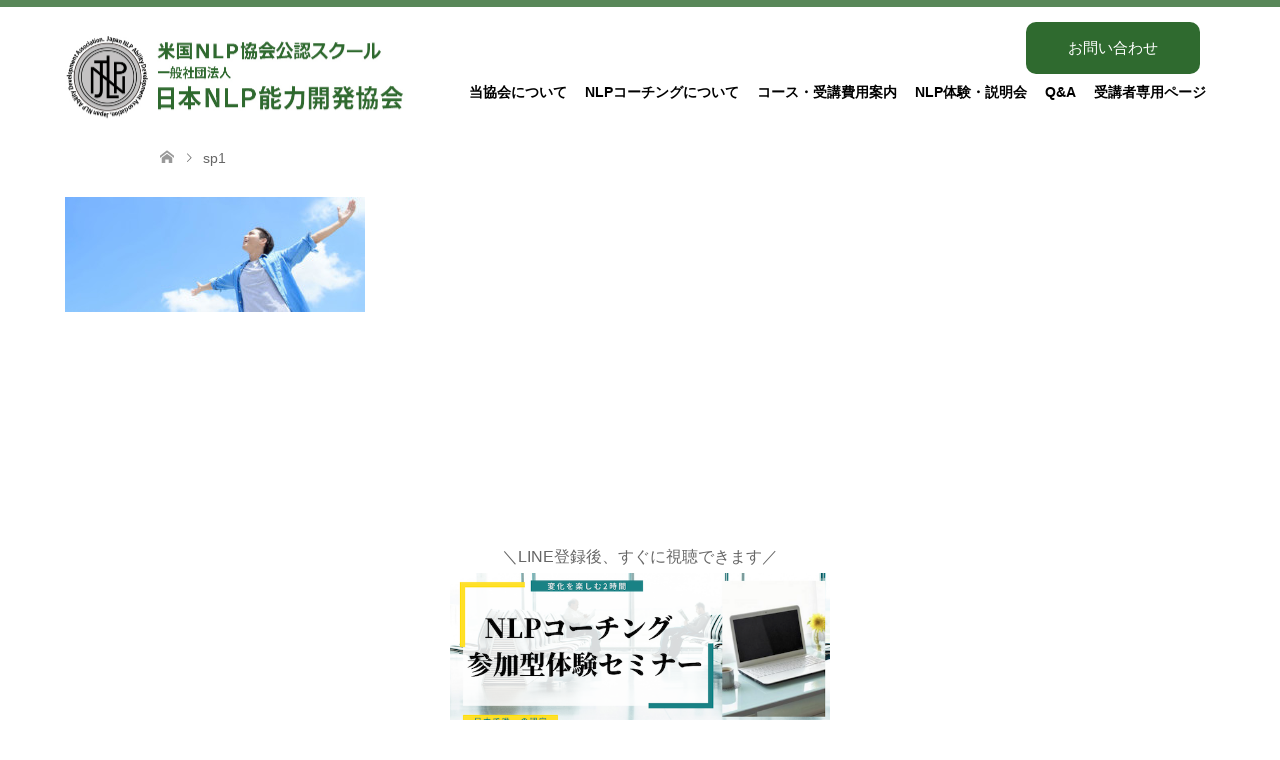

--- FILE ---
content_type: text/html; charset=UTF-8
request_url: https://nlp-coaching.or.jp/nlp_coaching/sp1-2/
body_size: 11788
content:
<!DOCTYPE html>
<html dir="ltr" lang="ja" id="html" prefix="og: https://ogp.me/ns#">
<head>
<meta charset="UTF-8">
<!--[if IE]><meta http-equiv="X-UA-Compatible" content="IE=edge"><![endif]-->
<meta name="viewport" content="width=device-width">

<meta name="description" content="...">
<link rel="pingback" href="https://nlp-coaching.or.jp/wp/xmlrpc.php">

		<!-- All in One SEO 4.6.9.1 - aioseo.com -->
		<title>sp1 | 一般社団法人 日本NLP能力開発協会</title>
		<meta name="robots" content="max-snippet:-1, max-image-preview:large, max-video-preview:-1" />
		<link rel="canonical" href="https://nlp-coaching.or.jp/nlp_coaching/sp1-2/" />
		<meta name="generator" content="All in One SEO (AIOSEO) 4.6.9.1" />
		<meta property="og:locale" content="ja_JP" />
		<meta property="og:site_name" content="一般社団法人 日本NLP能力開発協会 | Just another WordPress site" />
		<meta property="og:type" content="article" />
		<meta property="og:title" content="sp1 | 一般社団法人 日本NLP能力開発協会" />
		<meta property="og:url" content="https://nlp-coaching.or.jp/nlp_coaching/sp1-2/" />
		<meta property="article:published_time" content="2020-05-15T10:53:24+00:00" />
		<meta property="article:modified_time" content="2020-05-15T10:53:24+00:00" />
		<meta name="twitter:card" content="summary" />
		<meta name="twitter:title" content="sp1 | 一般社団法人 日本NLP能力開発協会" />
		<script type="application/ld+json" class="aioseo-schema">
			{"@context":"https:\/\/schema.org","@graph":[{"@type":"BreadcrumbList","@id":"https:\/\/nlp-coaching.or.jp\/nlp_coaching\/sp1-2\/#breadcrumblist","itemListElement":[{"@type":"ListItem","@id":"https:\/\/nlp-coaching.or.jp\/#listItem","position":1,"name":"\u5bb6","item":"https:\/\/nlp-coaching.or.jp\/","nextItem":"https:\/\/nlp-coaching.or.jp\/nlp_coaching\/sp1-2\/#listItem"},{"@type":"ListItem","@id":"https:\/\/nlp-coaching.or.jp\/nlp_coaching\/sp1-2\/#listItem","position":2,"name":"sp1","previousItem":"https:\/\/nlp-coaching.or.jp\/#listItem"}]},{"@type":"ItemPage","@id":"https:\/\/nlp-coaching.or.jp\/nlp_coaching\/sp1-2\/#itempage","url":"https:\/\/nlp-coaching.or.jp\/nlp_coaching\/sp1-2\/","name":"sp1 | \u4e00\u822c\u793e\u56e3\u6cd5\u4eba \u65e5\u672cNLP\u80fd\u529b\u958b\u767a\u5354\u4f1a","inLanguage":"ja","isPartOf":{"@id":"https:\/\/nlp-coaching.or.jp\/#website"},"breadcrumb":{"@id":"https:\/\/nlp-coaching.or.jp\/nlp_coaching\/sp1-2\/#breadcrumblist"},"author":{"@id":"https:\/\/nlp-coaching.or.jp\/author\/tanaka_nikaido\/#author"},"creator":{"@id":"https:\/\/nlp-coaching.or.jp\/author\/tanaka_nikaido\/#author"},"datePublished":"2020-05-15T19:53:24+09:00","dateModified":"2020-05-15T19:53:24+09:00"},{"@type":"Organization","@id":"https:\/\/nlp-coaching.or.jp\/#organization","name":"\u4e00\u822c\u793e\u56e3\u6cd5\u4eba \u65e5\u672cNLP\u80fd\u529b\u958b\u767a\u5354\u4f1a","description":"Just another WordPress site","url":"https:\/\/nlp-coaching.or.jp\/"},{"@type":"Person","@id":"https:\/\/nlp-coaching.or.jp\/author\/tanaka_nikaido\/#author","url":"https:\/\/nlp-coaching.or.jp\/author\/tanaka_nikaido\/","name":"j-nlp","image":{"@type":"ImageObject","@id":"https:\/\/nlp-coaching.or.jp\/nlp_coaching\/sp1-2\/#authorImage","url":"https:\/\/secure.gravatar.com\/avatar\/849fbf14a693b1502b5cb76c34cd7184?s=96&d=mm&r=g","width":96,"height":96,"caption":"j-nlp"}},{"@type":"WebSite","@id":"https:\/\/nlp-coaching.or.jp\/#website","url":"https:\/\/nlp-coaching.or.jp\/","name":"\u4e00\u822c\u793e\u56e3\u6cd5\u4eba \u65e5\u672cNLP\u80fd\u529b\u958b\u767a\u5354\u4f1a","description":"Just another WordPress site","inLanguage":"ja","publisher":{"@id":"https:\/\/nlp-coaching.or.jp\/#organization"}}]}
		</script>
		<!-- All in One SEO -->


<!-- Google Tag Manager for WordPress by gtm4wp.com -->
<script data-cfasync="false" data-pagespeed-no-defer>
	var gtm4wp_datalayer_name = "dataLayer";
	var dataLayer = dataLayer || [];
</script>
<!-- End Google Tag Manager for WordPress by gtm4wp.com --><link rel='dns-prefetch' href='//www.googletagmanager.com' />
<link rel="alternate" type="application/rss+xml" title="一般社団法人 日本NLP能力開発協会 &raquo; フィード" href="https://nlp-coaching.or.jp/feed/" />
<link rel="alternate" type="application/rss+xml" title="一般社団法人 日本NLP能力開発協会 &raquo; コメントフィード" href="https://nlp-coaching.or.jp/comments/feed/" />
<script type="text/javascript">
/* <![CDATA[ */
window._wpemojiSettings = {"baseUrl":"https:\/\/s.w.org\/images\/core\/emoji\/15.0.3\/72x72\/","ext":".png","svgUrl":"https:\/\/s.w.org\/images\/core\/emoji\/15.0.3\/svg\/","svgExt":".svg","source":{"concatemoji":"https:\/\/nlp-coaching.or.jp\/wp\/wp-includes\/js\/wp-emoji-release.min.js?ver=6.6.4"}};
/*! This file is auto-generated */
!function(i,n){var o,s,e;function c(e){try{var t={supportTests:e,timestamp:(new Date).valueOf()};sessionStorage.setItem(o,JSON.stringify(t))}catch(e){}}function p(e,t,n){e.clearRect(0,0,e.canvas.width,e.canvas.height),e.fillText(t,0,0);var t=new Uint32Array(e.getImageData(0,0,e.canvas.width,e.canvas.height).data),r=(e.clearRect(0,0,e.canvas.width,e.canvas.height),e.fillText(n,0,0),new Uint32Array(e.getImageData(0,0,e.canvas.width,e.canvas.height).data));return t.every(function(e,t){return e===r[t]})}function u(e,t,n){switch(t){case"flag":return n(e,"\ud83c\udff3\ufe0f\u200d\u26a7\ufe0f","\ud83c\udff3\ufe0f\u200b\u26a7\ufe0f")?!1:!n(e,"\ud83c\uddfa\ud83c\uddf3","\ud83c\uddfa\u200b\ud83c\uddf3")&&!n(e,"\ud83c\udff4\udb40\udc67\udb40\udc62\udb40\udc65\udb40\udc6e\udb40\udc67\udb40\udc7f","\ud83c\udff4\u200b\udb40\udc67\u200b\udb40\udc62\u200b\udb40\udc65\u200b\udb40\udc6e\u200b\udb40\udc67\u200b\udb40\udc7f");case"emoji":return!n(e,"\ud83d\udc26\u200d\u2b1b","\ud83d\udc26\u200b\u2b1b")}return!1}function f(e,t,n){var r="undefined"!=typeof WorkerGlobalScope&&self instanceof WorkerGlobalScope?new OffscreenCanvas(300,150):i.createElement("canvas"),a=r.getContext("2d",{willReadFrequently:!0}),o=(a.textBaseline="top",a.font="600 32px Arial",{});return e.forEach(function(e){o[e]=t(a,e,n)}),o}function t(e){var t=i.createElement("script");t.src=e,t.defer=!0,i.head.appendChild(t)}"undefined"!=typeof Promise&&(o="wpEmojiSettingsSupports",s=["flag","emoji"],n.supports={everything:!0,everythingExceptFlag:!0},e=new Promise(function(e){i.addEventListener("DOMContentLoaded",e,{once:!0})}),new Promise(function(t){var n=function(){try{var e=JSON.parse(sessionStorage.getItem(o));if("object"==typeof e&&"number"==typeof e.timestamp&&(new Date).valueOf()<e.timestamp+604800&&"object"==typeof e.supportTests)return e.supportTests}catch(e){}return null}();if(!n){if("undefined"!=typeof Worker&&"undefined"!=typeof OffscreenCanvas&&"undefined"!=typeof URL&&URL.createObjectURL&&"undefined"!=typeof Blob)try{var e="postMessage("+f.toString()+"("+[JSON.stringify(s),u.toString(),p.toString()].join(",")+"));",r=new Blob([e],{type:"text/javascript"}),a=new Worker(URL.createObjectURL(r),{name:"wpTestEmojiSupports"});return void(a.onmessage=function(e){c(n=e.data),a.terminate(),t(n)})}catch(e){}c(n=f(s,u,p))}t(n)}).then(function(e){for(var t in e)n.supports[t]=e[t],n.supports.everything=n.supports.everything&&n.supports[t],"flag"!==t&&(n.supports.everythingExceptFlag=n.supports.everythingExceptFlag&&n.supports[t]);n.supports.everythingExceptFlag=n.supports.everythingExceptFlag&&!n.supports.flag,n.DOMReady=!1,n.readyCallback=function(){n.DOMReady=!0}}).then(function(){return e}).then(function(){var e;n.supports.everything||(n.readyCallback(),(e=n.source||{}).concatemoji?t(e.concatemoji):e.wpemoji&&e.twemoji&&(t(e.twemoji),t(e.wpemoji)))}))}((window,document),window._wpemojiSettings);
/* ]]> */
</script>
<link rel='stylesheet' id='style-css' href='https://nlp-coaching.or.jp/wp/wp-content/themes/nlp-coaching-child/style.css?ver=6.6.4' type='text/css' media='all' />
<style id='wp-emoji-styles-inline-css' type='text/css'>

	img.wp-smiley, img.emoji {
		display: inline !important;
		border: none !important;
		box-shadow: none !important;
		height: 1em !important;
		width: 1em !important;
		margin: 0 0.07em !important;
		vertical-align: -0.1em !important;
		background: none !important;
		padding: 0 !important;
	}
</style>
<link rel='stylesheet' id='wp-block-library-css' href='https://nlp-coaching.or.jp/wp/wp-includes/css/dist/block-library/style.min.css?ver=6.6.4' type='text/css' media='all' />
<style id='classic-theme-styles-inline-css' type='text/css'>
/*! This file is auto-generated */
.wp-block-button__link{color:#fff;background-color:#32373c;border-radius:9999px;box-shadow:none;text-decoration:none;padding:calc(.667em + 2px) calc(1.333em + 2px);font-size:1.125em}.wp-block-file__button{background:#32373c;color:#fff;text-decoration:none}
</style>
<style id='global-styles-inline-css' type='text/css'>
:root{--wp--preset--aspect-ratio--square: 1;--wp--preset--aspect-ratio--4-3: 4/3;--wp--preset--aspect-ratio--3-4: 3/4;--wp--preset--aspect-ratio--3-2: 3/2;--wp--preset--aspect-ratio--2-3: 2/3;--wp--preset--aspect-ratio--16-9: 16/9;--wp--preset--aspect-ratio--9-16: 9/16;--wp--preset--color--black: #000000;--wp--preset--color--cyan-bluish-gray: #abb8c3;--wp--preset--color--white: #ffffff;--wp--preset--color--pale-pink: #f78da7;--wp--preset--color--vivid-red: #cf2e2e;--wp--preset--color--luminous-vivid-orange: #ff6900;--wp--preset--color--luminous-vivid-amber: #fcb900;--wp--preset--color--light-green-cyan: #7bdcb5;--wp--preset--color--vivid-green-cyan: #00d084;--wp--preset--color--pale-cyan-blue: #8ed1fc;--wp--preset--color--vivid-cyan-blue: #0693e3;--wp--preset--color--vivid-purple: #9b51e0;--wp--preset--gradient--vivid-cyan-blue-to-vivid-purple: linear-gradient(135deg,rgba(6,147,227,1) 0%,rgb(155,81,224) 100%);--wp--preset--gradient--light-green-cyan-to-vivid-green-cyan: linear-gradient(135deg,rgb(122,220,180) 0%,rgb(0,208,130) 100%);--wp--preset--gradient--luminous-vivid-amber-to-luminous-vivid-orange: linear-gradient(135deg,rgba(252,185,0,1) 0%,rgba(255,105,0,1) 100%);--wp--preset--gradient--luminous-vivid-orange-to-vivid-red: linear-gradient(135deg,rgba(255,105,0,1) 0%,rgb(207,46,46) 100%);--wp--preset--gradient--very-light-gray-to-cyan-bluish-gray: linear-gradient(135deg,rgb(238,238,238) 0%,rgb(169,184,195) 100%);--wp--preset--gradient--cool-to-warm-spectrum: linear-gradient(135deg,rgb(74,234,220) 0%,rgb(151,120,209) 20%,rgb(207,42,186) 40%,rgb(238,44,130) 60%,rgb(251,105,98) 80%,rgb(254,248,76) 100%);--wp--preset--gradient--blush-light-purple: linear-gradient(135deg,rgb(255,206,236) 0%,rgb(152,150,240) 100%);--wp--preset--gradient--blush-bordeaux: linear-gradient(135deg,rgb(254,205,165) 0%,rgb(254,45,45) 50%,rgb(107,0,62) 100%);--wp--preset--gradient--luminous-dusk: linear-gradient(135deg,rgb(255,203,112) 0%,rgb(199,81,192) 50%,rgb(65,88,208) 100%);--wp--preset--gradient--pale-ocean: linear-gradient(135deg,rgb(255,245,203) 0%,rgb(182,227,212) 50%,rgb(51,167,181) 100%);--wp--preset--gradient--electric-grass: linear-gradient(135deg,rgb(202,248,128) 0%,rgb(113,206,126) 100%);--wp--preset--gradient--midnight: linear-gradient(135deg,rgb(2,3,129) 0%,rgb(40,116,252) 100%);--wp--preset--font-size--small: 13px;--wp--preset--font-size--medium: 20px;--wp--preset--font-size--large: 36px;--wp--preset--font-size--x-large: 42px;--wp--preset--spacing--20: 0.44rem;--wp--preset--spacing--30: 0.67rem;--wp--preset--spacing--40: 1rem;--wp--preset--spacing--50: 1.5rem;--wp--preset--spacing--60: 2.25rem;--wp--preset--spacing--70: 3.38rem;--wp--preset--spacing--80: 5.06rem;--wp--preset--shadow--natural: 6px 6px 9px rgba(0, 0, 0, 0.2);--wp--preset--shadow--deep: 12px 12px 50px rgba(0, 0, 0, 0.4);--wp--preset--shadow--sharp: 6px 6px 0px rgba(0, 0, 0, 0.2);--wp--preset--shadow--outlined: 6px 6px 0px -3px rgba(255, 255, 255, 1), 6px 6px rgba(0, 0, 0, 1);--wp--preset--shadow--crisp: 6px 6px 0px rgba(0, 0, 0, 1);}:where(.is-layout-flex){gap: 0.5em;}:where(.is-layout-grid){gap: 0.5em;}body .is-layout-flex{display: flex;}.is-layout-flex{flex-wrap: wrap;align-items: center;}.is-layout-flex > :is(*, div){margin: 0;}body .is-layout-grid{display: grid;}.is-layout-grid > :is(*, div){margin: 0;}:where(.wp-block-columns.is-layout-flex){gap: 2em;}:where(.wp-block-columns.is-layout-grid){gap: 2em;}:where(.wp-block-post-template.is-layout-flex){gap: 1.25em;}:where(.wp-block-post-template.is-layout-grid){gap: 1.25em;}.has-black-color{color: var(--wp--preset--color--black) !important;}.has-cyan-bluish-gray-color{color: var(--wp--preset--color--cyan-bluish-gray) !important;}.has-white-color{color: var(--wp--preset--color--white) !important;}.has-pale-pink-color{color: var(--wp--preset--color--pale-pink) !important;}.has-vivid-red-color{color: var(--wp--preset--color--vivid-red) !important;}.has-luminous-vivid-orange-color{color: var(--wp--preset--color--luminous-vivid-orange) !important;}.has-luminous-vivid-amber-color{color: var(--wp--preset--color--luminous-vivid-amber) !important;}.has-light-green-cyan-color{color: var(--wp--preset--color--light-green-cyan) !important;}.has-vivid-green-cyan-color{color: var(--wp--preset--color--vivid-green-cyan) !important;}.has-pale-cyan-blue-color{color: var(--wp--preset--color--pale-cyan-blue) !important;}.has-vivid-cyan-blue-color{color: var(--wp--preset--color--vivid-cyan-blue) !important;}.has-vivid-purple-color{color: var(--wp--preset--color--vivid-purple) !important;}.has-black-background-color{background-color: var(--wp--preset--color--black) !important;}.has-cyan-bluish-gray-background-color{background-color: var(--wp--preset--color--cyan-bluish-gray) !important;}.has-white-background-color{background-color: var(--wp--preset--color--white) !important;}.has-pale-pink-background-color{background-color: var(--wp--preset--color--pale-pink) !important;}.has-vivid-red-background-color{background-color: var(--wp--preset--color--vivid-red) !important;}.has-luminous-vivid-orange-background-color{background-color: var(--wp--preset--color--luminous-vivid-orange) !important;}.has-luminous-vivid-amber-background-color{background-color: var(--wp--preset--color--luminous-vivid-amber) !important;}.has-light-green-cyan-background-color{background-color: var(--wp--preset--color--light-green-cyan) !important;}.has-vivid-green-cyan-background-color{background-color: var(--wp--preset--color--vivid-green-cyan) !important;}.has-pale-cyan-blue-background-color{background-color: var(--wp--preset--color--pale-cyan-blue) !important;}.has-vivid-cyan-blue-background-color{background-color: var(--wp--preset--color--vivid-cyan-blue) !important;}.has-vivid-purple-background-color{background-color: var(--wp--preset--color--vivid-purple) !important;}.has-black-border-color{border-color: var(--wp--preset--color--black) !important;}.has-cyan-bluish-gray-border-color{border-color: var(--wp--preset--color--cyan-bluish-gray) !important;}.has-white-border-color{border-color: var(--wp--preset--color--white) !important;}.has-pale-pink-border-color{border-color: var(--wp--preset--color--pale-pink) !important;}.has-vivid-red-border-color{border-color: var(--wp--preset--color--vivid-red) !important;}.has-luminous-vivid-orange-border-color{border-color: var(--wp--preset--color--luminous-vivid-orange) !important;}.has-luminous-vivid-amber-border-color{border-color: var(--wp--preset--color--luminous-vivid-amber) !important;}.has-light-green-cyan-border-color{border-color: var(--wp--preset--color--light-green-cyan) !important;}.has-vivid-green-cyan-border-color{border-color: var(--wp--preset--color--vivid-green-cyan) !important;}.has-pale-cyan-blue-border-color{border-color: var(--wp--preset--color--pale-cyan-blue) !important;}.has-vivid-cyan-blue-border-color{border-color: var(--wp--preset--color--vivid-cyan-blue) !important;}.has-vivid-purple-border-color{border-color: var(--wp--preset--color--vivid-purple) !important;}.has-vivid-cyan-blue-to-vivid-purple-gradient-background{background: var(--wp--preset--gradient--vivid-cyan-blue-to-vivid-purple) !important;}.has-light-green-cyan-to-vivid-green-cyan-gradient-background{background: var(--wp--preset--gradient--light-green-cyan-to-vivid-green-cyan) !important;}.has-luminous-vivid-amber-to-luminous-vivid-orange-gradient-background{background: var(--wp--preset--gradient--luminous-vivid-amber-to-luminous-vivid-orange) !important;}.has-luminous-vivid-orange-to-vivid-red-gradient-background{background: var(--wp--preset--gradient--luminous-vivid-orange-to-vivid-red) !important;}.has-very-light-gray-to-cyan-bluish-gray-gradient-background{background: var(--wp--preset--gradient--very-light-gray-to-cyan-bluish-gray) !important;}.has-cool-to-warm-spectrum-gradient-background{background: var(--wp--preset--gradient--cool-to-warm-spectrum) !important;}.has-blush-light-purple-gradient-background{background: var(--wp--preset--gradient--blush-light-purple) !important;}.has-blush-bordeaux-gradient-background{background: var(--wp--preset--gradient--blush-bordeaux) !important;}.has-luminous-dusk-gradient-background{background: var(--wp--preset--gradient--luminous-dusk) !important;}.has-pale-ocean-gradient-background{background: var(--wp--preset--gradient--pale-ocean) !important;}.has-electric-grass-gradient-background{background: var(--wp--preset--gradient--electric-grass) !important;}.has-midnight-gradient-background{background: var(--wp--preset--gradient--midnight) !important;}.has-small-font-size{font-size: var(--wp--preset--font-size--small) !important;}.has-medium-font-size{font-size: var(--wp--preset--font-size--medium) !important;}.has-large-font-size{font-size: var(--wp--preset--font-size--large) !important;}.has-x-large-font-size{font-size: var(--wp--preset--font-size--x-large) !important;}
:where(.wp-block-post-template.is-layout-flex){gap: 1.25em;}:where(.wp-block-post-template.is-layout-grid){gap: 1.25em;}
:where(.wp-block-columns.is-layout-flex){gap: 2em;}:where(.wp-block-columns.is-layout-grid){gap: 2em;}
:root :where(.wp-block-pullquote){font-size: 1.5em;line-height: 1.6;}
</style>
<link rel='stylesheet' id='arve-css' href='https://nlp-coaching.or.jp/wp/wp-content/plugins/advanced-responsive-video-embedder/build/main.css?ver=755e5bf2bfafc15e7cc1' type='text/css' media='all' />
<link rel='stylesheet' id='font-awesome-css' href='https://nlp-coaching.or.jp/wp/wp-content/plugins/arconix-shortcodes/includes/css/font-awesome.min.css?ver=4.6.3' type='text/css' media='all' />
<link rel='stylesheet' id='arconix-shortcodes-css' href='https://nlp-coaching.or.jp/wp/wp-content/plugins/arconix-shortcodes/includes/css/arconix-shortcodes.min.css?ver=2.1.12' type='text/css' media='all' />
<link rel='stylesheet' id='wp-faq-public-style-css' href='https://nlp-coaching.or.jp/wp/wp-content/plugins/sp-faq/assets/css/wp-faq-public.css?ver=3.9.1' type='text/css' media='all' />
<link rel='stylesheet' id='toc-screen-css' href='https://nlp-coaching.or.jp/wp/wp-content/plugins/table-of-contents-plus/screen.min.css?ver=2411.1' type='text/css' media='all' />
<link rel='stylesheet' id='parent-style-css' href='https://nlp-coaching.or.jp/wp/wp-content/themes/nlp-coaching/style.css?ver=6.6.4' type='text/css' media='all' />
<link rel='stylesheet' id='child-style-css' href='https://nlp-coaching.or.jp/wp/wp-content/themes/nlp-coaching-child/style.css?ver=6.6.4' type='text/css' media='all' />
<link rel='stylesheet' id='tablepress-default-css' href='https://nlp-coaching.or.jp/wp/wp-content/plugins/tablepress/css/build/default.css?ver=2.4.1' type='text/css' media='all' />
<script type="text/javascript" src="https://nlp-coaching.or.jp/wp/wp-includes/js/jquery/jquery.min.js?ver=3.7.1" id="jquery-core-js"></script>
<script type="text/javascript" src="https://nlp-coaching.or.jp/wp/wp-includes/js/jquery/jquery-migrate.min.js?ver=3.4.1" id="jquery-migrate-js"></script>
<link rel="https://api.w.org/" href="https://nlp-coaching.or.jp/wp-json/" /><link rel="alternate" title="JSON" type="application/json" href="https://nlp-coaching.or.jp/wp-json/wp/v2/media/5360" /><link rel='shortlink' href='https://nlp-coaching.or.jp/?p=5360' />
<link rel="alternate" title="oEmbed (JSON)" type="application/json+oembed" href="https://nlp-coaching.or.jp/wp-json/oembed/1.0/embed?url=https%3A%2F%2Fnlp-coaching.or.jp%2Fnlp_coaching%2Fsp1-2%2F" />
<link rel="alternate" title="oEmbed (XML)" type="text/xml+oembed" href="https://nlp-coaching.or.jp/wp-json/oembed/1.0/embed?url=https%3A%2F%2Fnlp-coaching.or.jp%2Fnlp_coaching%2Fsp1-2%2F&#038;format=xml" />
<meta name="generator" content="Site Kit by Google 1.160.1" />
<!-- Google Tag Manager for WordPress by gtm4wp.com -->
<!-- GTM Container placement set to footer -->
<script data-cfasync="false" data-pagespeed-no-defer>
	var dataLayer_content = {"pagePostType":"attachment","pagePostType2":"single-attachment","pagePostAuthor":"j-nlp"};
	dataLayer.push( dataLayer_content );
</script>
<script data-cfasync="false">
(function(w,d,s,l,i){w[l]=w[l]||[];w[l].push({'gtm.start':
new Date().getTime(),event:'gtm.js'});var f=d.getElementsByTagName(s)[0],
j=d.createElement(s),dl=l!='dataLayer'?'&l='+l:'';j.async=true;j.src=
'//www.googletagmanager.com/gtm.js?id='+i+dl;f.parentNode.insertBefore(j,f);
})(window,document,'script','dataLayer','GTM-WSTZMKD3');
</script>
<!-- End Google Tag Manager for WordPress by gtm4wp.com -->
<link rel="stylesheet" href="https://nlp-coaching.or.jp/wp/wp-content/themes/nlp-coaching/css/design-plus.css?ver=">
<link rel="stylesheet" href="https://nlp-coaching.or.jp/wp/wp-content/themes/nlp-coaching/css/sns-botton.css?ver=">
<link rel="stylesheet" href="https://nlp-coaching.or.jp/wp/wp-content/themes/nlp-coaching/css/responsive.css?ver=">
<link rel="stylesheet" href="https://nlp-coaching.or.jp/wp/wp-content/themes/nlp-coaching/css/footer-bar.css?ver=">

<script src="https://nlp-coaching.or.jp/wp/wp-content/themes/nlp-coaching/js/jquery.easing.1.3.js?ver="></script>
<script src="https://nlp-coaching.or.jp/wp/wp-content/themes/nlp-coaching/js/jscript.js?ver="></script>
<script src="https://nlp-coaching.or.jp/wp/wp-content/themes/nlp-coaching/js/comment.js?ver="></script>

<style type="text/css">
body, input, textarea { font-family: "Segoe UI", Verdana, "游ゴシック", YuGothic, "Hiragino Kaku Gothic ProN", Meiryo, sans-serif; }
.rich_font { font-family: font-family:"Hiragino Kaku Gothic Pro", "ヒラギノ角ゴ Pro W3", "メイリオ", Meiryo, Osaka, "ＭＳ Ｐゴシック", "MS PGothic", "sans-serif"
}

#header .logo { font-size:24px; }
.fix_top.header_fix #header .logo { font-size:20px; }
#footer_logo .logo { font-size:24px; }
 #logo_image img { width:50%; height:50%; max-height: none; }
#post_title { font-size:22px; }
body, .post_content { font-size:16px; }

@media screen and (max-width:991px) {
  #header .logo { font-size:18px; }
  .mobile_fix_top.header_fix #header .logo { font-size:18px; }
  #logo_image img { width:50%; height:50%; max-height: none; }
  #post_title { font-size:20px; }
  body, .post_content { font-size:16px; }
}




.image {
-webkit-transition: .5s;
-moz-transition: .5s;
-ms-transition: .5s;
transition: .5s;
}
.image img {
-webkit-backface-visibility: hidden;
backface-visibility: hidden;
-webkit-transition-property: opacity;
-webkit-transition: .5s;
-moz-transition-property: opacity;
-moz-transition: .5s;
-ms-transition-property: opacity;
-ms-transition: .5s;
-o-transition-property: opacity;
-o-transition: .5s;
transition-property: opacity;
transition: .5s;
}
.image:hover img, a:hover .image img {
opacity: 0.5;
}
.image:hover, a:hover .image {
background: #CCCCCC;
}

.headline_bg_l, .headline_bg, ul.meta .category span, .page_navi a:hover, .page_navi span.current, .page_navi p.back a:hover,
#post_pagination p, #post_pagination a:hover, #previous_next_post2 a:hover, .single-news #post_meta_top .date, .single-campaign #post_meta_top .date, ol#voice_list .info .voice_button a:hover, .voice_user .voice_name, .voice_course .course_button a, .side_headline, #footer_top,
#comment_header ul li a:hover, #comment_header ul li.comment_switch_active a, #comment_header #comment_closed p, #submit_comment
{ background-color:#2F6A2F; }

.page_navi a:hover, .page_navi span.current, #post_pagination p, #comment_header ul li.comment_switch_active a, #comment_header #comment_closed p, #guest_info input:focus, #comment_textarea textarea:focus
{ border-color:#2F6A2F; }

#comment_header ul li.comment_switch_active a:after, #comment_header #comment_closed p:after
{ border-color:#2F6A2F transparent transparent transparent; }

a:hover, #global_menu > ul > li > a:hover, #bread_crumb li a, #bread_crumb li.home a:hover:before, ul.meta .date, .footer_headline, .footer_widget a:hover,
#post_title, #previous_next_post a:hover, #previous_next_post a:hover:before, #previous_next_post a:hover:after,
#recent_news .info .date, .course_category .course_category_headline, .course_category .info .headline, ol#voice_list .info .voice_name, dl.interview dt, .voice_course .course_button a:hover, ol#staff_list .info .staff_name, .staff_info .staff_detail .staff_name, .staff_info .staff_detail .staff_social_link li a:hover:before,
.styled_post_list1 .date, .collapse_category_list li a:hover, .tcdw_course_list_widget .course_list li .image, .side_widget.tcdw_banner_list_widget .side_headline, ul.banner_list li .image,
#index_content1 .caption .headline, #index_course li .image, #index_news .date, #index_voice li .info .voice_name, #index_blog .headline, .table.pb_pricemenu td.menu, .side_widget .campaign_list .date, .side_widget .news_list .date, .side_widget .staff_list .staff_name, .side_widget .voice_list .voice_name
{ color:#466F33; }

#footer_bottom, a.index_blog_button:hover, .widget_search #search-btn input:hover, .widget_search #searchsubmit:hover, .widget.google_search #searchsubmit:hover, #submit_comment:hover, #header_slider .slick-dots li button:hover, #header_slider .slick-dots li.slick-active button
{ background-color:#466F33; }

.post_content a { color:#00692F; }

#archive_wrapper, #related_post ol { background-color:rgba(47,106,47,0.15); }
#index_course li.noimage .image, .course_category .noimage .imagebox, .tcdw_course_list_widget .course_list li.noimage .image { background:rgba(47,106,47,0.3); }

#index_blog, #footer_widget, .course_categories li a.active, .course_categories li a:hover, .styled_post_list1_tabs li { background-color:rgba(47,106,47,0.15); }
#index_topics { background:rgba(47,106,47,0.8); }
#header { border-top-color:rgba(47,106,47,0.8); }

@media screen and (min-width:992px) {
  .fix_top.header_fix #header { background-color:rgba(47,106,47,0.8); }
  #global_menu ul ul a { background-color:#2F6A2F; }
  #global_menu ul ul a:hover { background-color:#466F33; }
}
@media screen and (max-width:991px) {
  a.menu_button.active { background:rgba(47,106,47,0.8); };
  .mobile_fix_top.header_fix #header { background-color:rgba(47,106,47,0.8); }
  #global_menu { background-color:#2F6A2F; }
  #global_menu a:hover { background-color:#466F33; }
}
@media screen and (max-width:991px) {
  .mobile_fix_top.header_fix #header { background-color:rgba(47,106,47,0.8); }
}


</style>

<style type="text/css"></style>
<!-- Google タグ マネージャー スニペット (Site Kit が追加) -->
<script type="text/javascript">
/* <![CDATA[ */

			( function( w, d, s, l, i ) {
				w[l] = w[l] || [];
				w[l].push( {'gtm.start': new Date().getTime(), event: 'gtm.js'} );
				var f = d.getElementsByTagName( s )[0],
					j = d.createElement( s ), dl = l != 'dataLayer' ? '&l=' + l : '';
				j.async = true;
				j.src = 'https://www.googletagmanager.com/gtm.js?id=' + i + dl;
				f.parentNode.insertBefore( j, f );
			} )( window, document, 'script', 'dataLayer', 'GTM-5BQ4JJQR' );
			
/* ]]> */
</script>

<!-- (ここまで) Google タグ マネージャー スニペット (Site Kit が追加) -->
		<style type="text/css" id="wp-custom-css">
			body, p {
 line-height: 200% !important;
}
p {
  margin-top: 0 !important;
  margin-bottom: 1.5em !important;
}

#header_image .headline {
  display: none;
}
.well p {
  margin-bottom: 10px
}
.well p:last-child {
  margin-bottom: 0
}
#button_line {
  display: flex;
  justify-content: space-between;
  flex-wrap: wrap;
  margin-top: 20px;
}
.button_box {
  width: 22%;
  text-align: center;
  font-size: 14px;
  line-height: 1.4;
  display: flex;
  align-items: center;
  justify-content: center;
  background-color: #2F6A2F;
}
.button_box a {
  color: #ffffff;
  text-decoration: none;
  display: block;
  padding-top: 8px;
  padding-bottom: 8px;
  width: 100%;
  height: 40px;
  -webkit-transition: 0.3s ease-in-out;
  -moz-transition: 0.3s ease-in-out;
  -o-transition: 0.3s ease-in-out;
  transition: 0.3s ease-in-out;
  box-sizing: border-box;
}
.button_box a:hover {
  background-color: #4b8d4b;
}
.one {
  line-height: 40px;
}
.single_button {
  width: 300px
}
@media screen and (max-width:441px) {
  .button_box {
    width: 100%;
    margin-left: auto;
    margin-right: auto;
    margin-bottom: 10px;
  }
}

/* === iPhone強制表示用：TOPテキストCTA === */
.top_line_cta{
  display:block !important;
  background:#fff3f3 !important;
  border:2px solid #f0b6b6 !important;
  border-radius:12px !important;
  padding:12px !important;
  margin:12px !important;
  text-align:center !important;
  box-sizing:border-box !important;
}

.top_line_cta a{
  display:block !important;
  color:#1b5e20 !important;
  text-decoration:none !important;
}

.top_line_cta span{
  display:block !important;
}

/* === PCで中央に綺麗に配置（左寄り解消） === */
@media (min-width: 768px){
  .top_line_cta{
    max-width: 900px !important;  /* 好みで 800〜1000 で調整OK */
    margin: 18px auto !important; /* 左右autoで中央寄せ */
  }
}

.top_line_cta .line3 {
  font-weight: 700;
}
		</style>
		<link rel="icon" href="https://nlp-coaching.or.jp/favicon.ico">
<link rel="apple-touch-icon" href="https://nlp-coaching.or.jp/webclip.jpg">
</head>
<body data-rsssl=1 id="body" class="attachment attachment-template-default attachmentid-5360 attachment-jpeg">


 <div id="header" class="clearfix">
  <div class="header_inner">
	  <a href="https://nlp-storytelling.com/p/r/4GWxuiMO" target="_blank" class="header_contact">お問い合わせ</a>
   <div id="header_logo">
    <div id="logo_image">
 <h1 class="logo">
  <a href="https://nlp-coaching.or.jp/" title="一般社団法人 日本NLP能力開発協会" data-label="一般社団法人 日本NLP能力開発協会"><img class="h_logo" src="https://nlp-coaching.or.jp/wp/wp-content/uploads/2019/12/logo_nlp.jpg?1769768534" alt="一般社団法人 日本NLP能力開発協会" title="一般社団法人 日本NLP能力開発協会" /></a>
 </h1>
</div>
<div id="logo_image_fixed">
 <p class="logo"><a href="https://nlp-coaching.or.jp/" title="一般社団法人 日本NLP能力開発協会"><img class="s_logo" src="https://nlp-coaching.or.jp/wp/wp-content/uploads/2020/05/sp1-e1589540065393.jpg?1769768534" alt="一般社団法人 日本NLP能力開発協会" title="一般社団法人 日本NLP能力開発協会" /></a></p>
</div>
   </div>

      <a href="#" class="menu_button"><span>menu</span></a>
   <div id="global_menu">
    <ul id="menu-navigation" class="menu"><li id="menu-item-4963" class="menu-item menu-item-type-custom menu-item-object-custom menu-item-has-children menu-item-4963"><a>当協会について</a>
<ul class="sub-menu">
	<li id="menu-item-4894" class="menu-item menu-item-type-post_type menu-item-object-page menu-item-4894"><a href="https://nlp-coaching.or.jp/about/greeting/">ごあいさつ</a></li>
	<li id="menu-item-5838" class="menu-item menu-item-type-post_type menu-item-object-page menu-item-5838"><a href="https://nlp-coaching.or.jp/aboutus/">協会概要</a></li>
	<li id="menu-item-5029" class="menu-item menu-item-type-post_type menu-item-object-page menu-item-5029"><a href="https://nlp-coaching.or.jp/feature/">NLPスクールとしての特長</a></li>
	<li id="menu-item-5016" class="menu-item menu-item-type-custom menu-item-object-custom menu-item-5016"><a href="https://nlp-coaching.or.jp/staff/">講師紹介</a></li>
	<li id="menu-item-9944" class="menu-item menu-item-type-post_type menu-item-object-page menu-item-9944"><a href="https://nlp-coaching.or.jp/%e3%82%b3%e3%83%bc%e3%83%81%e7%b4%b9%e4%bb%8b/">NLPコーチ紹介</a></li>
	<li id="menu-item-4897" class="menu-item menu-item-type-post_type menu-item-object-page menu-item-4897"><a href="https://nlp-coaching.or.jp/results/">活動実績・メディア</a></li>
</ul>
</li>
<li id="menu-item-4964" class="menu-item menu-item-type-custom menu-item-object-custom menu-item-has-children menu-item-4964"><a>NLPコーチングについて</a>
<ul class="sub-menu">
	<li id="menu-item-4908" class="menu-item menu-item-type-post_type menu-item-object-page menu-item-4908"><a href="https://nlp-coaching.or.jp/nlp_coaching/">NLPコーチングとは</a></li>
	<li id="menu-item-9093" class="menu-item menu-item-type-post_type menu-item-object-page menu-item-9093"><a href="https://nlp-coaching.or.jp/study-2/">NLPオンライン動画</a></li>
	<li id="menu-item-4975" class="menu-item menu-item-type-post_type menu-item-object-page menu-item-4975"><a href="https://nlp-coaching.or.jp/association/">当協会のNLPコーチング</a></li>
	<li id="menu-item-4928" class="menu-item menu-item-type-post_type menu-item-object-page menu-item-4928"><a href="https://nlp-coaching.or.jp/certification_course/certification/">NLPコーチング認定基準</a></li>
	<li id="menu-item-4905" class="menu-item menu-item-type-post_type menu-item-object-page menu-item-4905"><a href="https://nlp-coaching.or.jp/example/">こんな方におすすめ</a></li>
	<li id="menu-item-4926" class="menu-item menu-item-type-custom menu-item-object-custom menu-item-4926"><a href="https://nlp-coaching.or.jp/wp/voice/">受講生の声</a></li>
</ul>
</li>
<li id="menu-item-4965" class="menu-item menu-item-type-custom menu-item-object-custom menu-item-has-children menu-item-4965"><a>コース・受講費用案内</a>
<ul class="sub-menu">
	<li id="menu-item-7601" class="menu-item menu-item-type-post_type menu-item-object-page menu-item-7601"><a href="https://nlp-coaching.or.jp/seminar_course01/">NLPコーチ養成コース</a></li>
	<li id="menu-item-7602" class="menu-item menu-item-type-post_type menu-item-object-page menu-item-7602"><a href="https://nlp-coaching.or.jp/seminar_course02/">プロフェッショナルNLPコーチ養成コース</a></li>
	<li id="menu-item-6943" class="menu-item menu-item-type-post_type menu-item-object-course menu-item-6943"><a href="https://nlp-coaching.or.jp/course/trainer-2/">NLPトレーナーコース</a></li>
	<li id="menu-item-4917" class="menu-item menu-item-type-post_type menu-item-object-page menu-item-has-children menu-item-4917"><a href="https://nlp-coaching.or.jp/certification_course/">各種コース概要</a>
	<ul class="sub-menu">
		<li id="menu-item-6941" class="menu-item menu-item-type-post_type menu-item-object-course menu-item-6941"><a href="https://nlp-coaching.or.jp/course/practitioner/">NLPプラクティショナー・プログラムとは</a></li>
		<li id="menu-item-7606" class="menu-item menu-item-type-post_type menu-item-object-course menu-item-7606"><a href="https://nlp-coaching.or.jp/course/master/">NLPマスタープラクティショナー・プログラムとは</a></li>
		<li id="menu-item-6947" class="menu-item menu-item-type-post_type menu-item-object-course menu-item-6947"><a href="https://nlp-coaching.or.jp/course/transformation-coach/">NLPコーチング®︎アドバンス・プログラムとは</a></li>
		<li id="menu-item-6944" class="menu-item menu-item-type-post_type menu-item-object-course menu-item-6944"><a href="https://nlp-coaching.or.jp/course/vision-coach/">ビジョンコーチングとは</a></li>
		<li id="menu-item-6945" class="menu-item menu-item-type-post_type menu-item-object-course menu-item-6945"><a href="https://nlp-coaching.or.jp/course/life-coach/">ライフコーチングとは</a></li>
		<li id="menu-item-6946" class="menu-item menu-item-type-post_type menu-item-object-course menu-item-6946"><a href="https://nlp-coaching.or.jp/course/mental-coach/">メンタルコーチングとは</a></li>
		<li id="menu-item-6948" class="menu-item menu-item-type-post_type menu-item-object-course menu-item-6948"><a href="https://nlp-coaching.or.jp/course/business-coach/">ビジネスコーチングとは</a></li>
	</ul>
</li>
	<li id="menu-item-7353" class="menu-item menu-item-type-post_type menu-item-object-page menu-item-7353"><a href="https://nlp-coaching.or.jp/corporate_training/">企業研修・セミナー</a></li>
	<li id="menu-item-4935" class="menu-item menu-item-type-post_type menu-item-object-page menu-item-4935"><a href="https://nlp-coaching.or.jp/member/">無料メルマガ・各種コミュニティ</a></li>
	<li id="menu-item-4914" class="menu-item menu-item-type-post_type menu-item-object-page menu-item-4914"><a href="https://nlp-coaching.or.jp/flow-2/">お申し込みの流れ</a></li>
</ul>
</li>
<li id="menu-item-8764" class="menu-item menu-item-type-post_type menu-item-object-page menu-item-8764"><a href="https://nlp-coaching.or.jp/nlp-trial/">NLP体験・説明会</a></li>
<li id="menu-item-4888" class="menu-item menu-item-type-post_type menu-item-object-page menu-item-4888"><a href="https://nlp-coaching.or.jp/q_a/">Q&#038;A</a></li>
<li id="menu-item-4932" class="menu-item menu-item-type-post_type menu-item-object-page menu-item-4932"><a href="https://nlp-coaching.or.jp/students/">受講者専用ページ</a></li>
</ul>   </div>
     </div>
 </div><!-- END #header -->

 <div id="main_contents" class="clearfix">


<div id="bread_crumb">

<ul class="clearfix">
 <li itemscope="itemscope" itemtype="http://data-vocabulary.org/Breadcrumb" class="home"><a itemprop="url" href="https://nlp-coaching.or.jp/"><span itemprop="title">ホーム</span></a></li>

 <li class="last">sp1</li>

</ul>
</div>


<div id="main_col" class="clearfix">

 

 
 <div id="article">

  
  <div class="post_content clearfix">
   <p class="attachment"><a href='https://nlp-coaching.or.jp/wp/wp-content/uploads/2020/05/sp1-e1589540065393.jpg'><img decoding="async" width="300" height="115" src="https://nlp-coaching.or.jp/wp/wp-content/uploads/2020/05/sp1-e1589540065393-300x115.jpg" class="attachment-medium size-medium" alt="" srcset="https://nlp-coaching.or.jp/wp/wp-content/uploads/2020/05/sp1-e1589540065393-300x115.jpg 300w, https://nlp-coaching.or.jp/wp/wp-content/uploads/2020/05/sp1-e1589540065393-1024x391.jpg 1024w, https://nlp-coaching.or.jp/wp/wp-content/uploads/2020/05/sp1-e1589540065393-768x293.jpg 768w, https://nlp-coaching.or.jp/wp/wp-content/uploads/2020/05/sp1-e1589540065393-800x306.jpg 800w, https://nlp-coaching.or.jp/wp/wp-content/uploads/2020/05/sp1-e1589540065393.jpg 1400w" sizes="(max-width: 300px) 100vw, 300px" /></a></p>
     </div>

 </div><!-- END #article -->

 
 
 
</div><!-- END #main_col -->


 </div><!-- END #main_contents -->


<a href="https://kouza.nlp-japan.net/line/open/rA6wxaADThfn?mtid=16lSudKGZFbM" target="_blank" class="middle_contact">＼LINE登録後、すぐに視聴できます／<img class="aligncenter size-full wp-image-8783" src="https://nlp-coaching.or.jp/wp/wp-content/uploads/2021/09/nlptrial-banner1.png"><span style="color: #0000ff;"><u>今すぐLINE登録して説明会動画を見る▶︎</u></span></a>

  
 <div id="footer_widget">
  <div class="footer_inner">
   <div class="widget footer_widget widget_nav_menu" id="nav_menu-2">
<h3 class="footer_headline">当協会について</h3><div class="menu-footer1-container"><ul id="menu-footer1" class="menu"><li id="menu-item-5063" class="menu-item menu-item-type-post_type menu-item-object-page menu-item-5063"><a href="https://nlp-coaching.or.jp/about/greeting/">ごあいさつ</a></li>
<li id="menu-item-5065" class="menu-item menu-item-type-post_type menu-item-object-page menu-item-5065"><a href="https://nlp-coaching.or.jp/feature/">NLPスクールとしての特長</a></li>
<li id="menu-item-5064" class="menu-item menu-item-type-post_type menu-item-object-page menu-item-5064"><a href="https://nlp-coaching.or.jp/results/">活動実績・メディア</a></li>
<li id="menu-item-5843" class="menu-item menu-item-type-post_type menu-item-object-page menu-item-5843"><a href="https://nlp-coaching.or.jp/aboutus/">協会概要</a></li>
<li id="menu-item-6216" class="menu-item menu-item-type-post_type menu-item-object-page menu-item-6216"><a href="https://nlp-coaching.or.jp/legal/">特定商取引法に基づく表記</a></li>
<li id="menu-item-6215" class="menu-item menu-item-type-post_type menu-item-object-page menu-item-privacy-policy menu-item-6215"><a rel="privacy-policy" href="https://nlp-coaching.or.jp/privacy-policy/">プライバシーポリシー</a></li>
<li id="menu-item-11058" class="menu-item menu-item-type-post_type menu-item-object-page menu-item-11058"><a href="https://nlp-coaching.or.jp/information-security-policy/">情報セキュリティ基本方針</a></li>
</ul></div></div>
<div class="widget footer_widget widget_nav_menu" id="nav_menu-3">
<h3 class="footer_headline">NLPコーチングとは</h3><div class="menu-footer2-container"><ul id="menu-footer2" class="menu"><li id="menu-item-4679" class="menu-item menu-item-type-post_type menu-item-object-page menu-item-4679"><a href="https://nlp-coaching.or.jp/nlp_coaching/">NLPコーチングとは</a></li>
<li id="menu-item-5068" class="menu-item menu-item-type-post_type menu-item-object-page menu-item-5068"><a href="https://nlp-coaching.or.jp/association/">当協会のNLPコーチング</a></li>
<li id="menu-item-5875" class="menu-item menu-item-type-post_type menu-item-object-page menu-item-5875"><a href="https://nlp-coaching.or.jp/certification_course/certification/">NLPコーチング資格の基準</a></li>
<li id="menu-item-5069" class="menu-item menu-item-type-post_type menu-item-object-page menu-item-5069"><a href="https://nlp-coaching.or.jp/example/">こんな方におすすめ</a></li>
</ul></div></div>
<div class="widget footer_widget widget_nav_menu" id="nav_menu-4">
<h3 class="footer_headline">NLPコーチングを学ぶ</h3><div class="menu-footer3-container"><ul id="menu-footer3" class="menu"><li id="menu-item-8782" class="menu-item menu-item-type-post_type menu-item-object-page menu-item-8782"><a href="https://nlp-coaching.or.jp/nlp-trial/">NLPコーチング体験・説明会</a></li>
<li id="menu-item-5072" class="menu-item menu-item-type-post_type menu-item-object-page menu-item-5072"><a href="https://nlp-coaching.or.jp/study-2/">NLPオンライン動画</a></li>
<li id="menu-item-5071" class="menu-item menu-item-type-post_type menu-item-object-page menu-item-5071"><a href="https://nlp-coaching.or.jp/certification_course/">各種NLP資格認定コースについて</a></li>
<li id="menu-item-5845" class="menu-item menu-item-type-post_type menu-item-object-post menu-item-5845"><a href="https://nlp-coaching.or.jp/flow/">NLPコーチング資格取得の流れ</a></li>
<li id="menu-item-5074" class="menu-item menu-item-type-custom menu-item-object-custom menu-item-5074"><a href="https://nlp-coaching.or.jp/wp/voice/">受講者の声</a></li>
<li id="menu-item-5070" class="menu-item menu-item-type-post_type menu-item-object-page menu-item-5070"><a href="https://nlp-coaching.or.jp/flow-2/">お申し込みの流れ</a></li>
</ul></div></div>
<div class="widget footer_widget widget_nav_menu" id="nav_menu-5">
<h3 class="footer_headline">資格取得について</h3><div class="menu-footer4-container"><ul id="menu-footer4" class="menu"><li id="menu-item-5075" class="menu-item menu-item-type-post_type menu-item-object-page menu-item-5075"><a href="https://nlp-coaching.or.jp/certification_course/flow/">コース受講要件</a></li>
<li id="menu-item-5076" class="menu-item menu-item-type-post_type menu-item-object-page menu-item-5076"><a href="https://nlp-coaching.or.jp/certification_course/certification/">NLPコーチング認定基準</a></li>
<li id="menu-item-5077" class="menu-item menu-item-type-post_type menu-item-object-page menu-item-5077"><a href="https://nlp-coaching.or.jp/students/">《受講者専用ページ》</a></li>
<li id="menu-item-5078" class="menu-item menu-item-type-post_type menu-item-object-page menu-item-5078"><a href="https://nlp-coaching.or.jp/member/">会員コミュニティ</a></li>
</ul></div></div>
<div class="widget footer_widget widget_nav_menu" id="nav_menu-6">
<h3 class="footer_headline">講師・コーチ紹介</h3><div class="menu-footer5-container"><ul id="menu-footer5" class="menu"><li id="menu-item-5080" class="menu-item menu-item-type-custom menu-item-object-custom menu-item-5080"><a href="https://nlp-coaching.or.jp/staff/">講師紹介</a></li>
<li id="menu-item-5079" class="menu-item menu-item-type-post_type menu-item-object-page menu-item-5079"><a href="https://nlp-coaching.or.jp/criteria/">NLPトレーナーの基準</a></li>
</ul></div></div>
<div class="widget footer_widget widget_nav_menu" id="nav_menu-7">
<h3 class="footer_headline">Q&#038;A</h3><div class="menu-footer6-container"><ul id="menu-footer6" class="menu"><li id="menu-item-5083" class="menu-item menu-item-type-custom menu-item-object-custom menu-item-5083"><a href="https://nlp-coaching.or.jp/wp/q_a/">Q&#038;A</a></li>
<li id="menu-item-6233" class="menu-item menu-item-type-custom menu-item-object-custom menu-item-6233"><a href="https://nlp-storytelling.com/p/r/4GWxuiMO">お問い合わせ</a></li>
</ul></div></div>
  </div>
 </div>

  
 <div id="footer_top">
  <div class="footer_inner">

   <!-- footer logo -->
   <div id="footer_logo">
       <div class="logo_area">

 <p class="logo"><a href="https://nlp-coaching.or.jp/aboutus/">一般社団法人 日本NLP能力開発協会</a></p>

</div>
   </div>

   
      <!-- social button -->
   <ul class="clearfix" id="footer_social_link">
                    <li class="rss"><a href="https://nlp-coaching.or.jp/feed/" target="_blank">RSS</a></li>
       </ul>
   
  </div><!-- END #footer_top_inner -->
 </div><!-- END #footer_top -->

 <div id="footer_bottom">
  <div class="footer_inner">

   <p id="copyright"><span>Copyright </span>&copy; 一般社団法人 日本NLP能力開発協会. All Rights Reserved.</p>

   <div id="return_top">
    <a href="#body"><span>PAGE TOP</span></a>
   </div><!-- END #return_top -->

  </div><!-- END #footer_bottom_inner -->
 </div><!-- END #footer_bottom -->



<script>


jQuery(document).ready(function($){



});
</script>




<!-- GTM Container placement set to footer -->
<!-- Google Tag Manager (noscript) -->
				<noscript><iframe src="https://www.googletagmanager.com/ns.html?id=GTM-WSTZMKD3" height="0" width="0" style="display:none;visibility:hidden" aria-hidden="true"></iframe></noscript>
<!-- End Google Tag Manager (noscript) -->		<!-- Google タグ マネージャー (noscript) スニペット (Site Kit が追加) -->
		<noscript>
			<iframe src="https://www.googletagmanager.com/ns.html?id=GTM-5BQ4JJQR" height="0" width="0" style="display:none;visibility:hidden"></iframe>
		</noscript>
		<!-- (ここまで) Google タグ マネージャー (noscript) スニペット (Site Kit が追加) -->
		<script type="text/javascript" src="https://nlp-coaching.or.jp/wp/wp-includes/js/comment-reply.min.js?ver=6.6.4" id="comment-reply-js" async="async" data-wp-strategy="async"></script>
<script type="text/javascript" id="toc-front-js-extra">
/* <![CDATA[ */
var tocplus = {"visibility_show":"\u8868\u793a","visibility_hide":"\u975e\u8868\u793a","width":"Auto"};
/* ]]> */
</script>
<script type="text/javascript" src="https://nlp-coaching.or.jp/wp/wp-content/plugins/table-of-contents-plus/front.min.js?ver=2411.1" id="toc-front-js"></script>
</body>
</html>


--- FILE ---
content_type: text/css
request_url: https://nlp-coaching.or.jp/wp/wp-content/themes/nlp-coaching-child/style.css?ver=6.6.4
body_size: 4546
content:
@charset "utf-8";
/*
 Theme Name: nlp-coaching-child
 Template: nlp-coaching
*/
/* スライダーキャプション */
#header_slider .catchphrase {
  margin-bottom: 8px;
}
#header_slider .caption {
  position: absolute;
  text-align: center;
  width: 100%;
  margin: auto;
  top: 79%;
}
#header_slider .caption p {
  line-height: 1.5;
}
#header_slider .caption .button {
  display: inline-block;
  margin: 15px 0 0 0;
  padding: 0 30px;
  min-width: 217px;
  height: 50px;
  line-height: 50px;
  font-size: 16px;
}
@media screen and (max-width:767px) {
  #header_slider .caption {
    position: absolute;
    text-align: center;
    width: 100%;
    margin: auto;
    top: 82%;
  }
  #header_slider .caption .button {
    display: inline-block;
    margin: 15px 0 0 0;
    padding: 0 15px;
    min-width: 217px;
    height: 50px;
    line-height: 50px;
    font-size: 15px;
  }
}
@media screen and (max-width:500px) {
  #header_slider .caption {
    position: absolute;
    text-align: center;
    width: 100%;
    margin: auto;
    top: 84%;
  }
  #header_slider .caption .button {
    display: inline-block;
    margin: 15px 0 0 0;
    padding: 10px 10px;
    min-width: 150px;
    height: auto;
    line-height: 1;
    font-size: 14px;
  }
}
#index_content2 .desc {
  margin: 30px auto 55px auto;
  text-align: left;
  width: 830px;
  line-height: 1.7;
}
@media screen and (max-width:888px) {
  #index_content2 .desc {
    width: 100%;
  }
}
@media screen and (max-width:767px) {
  #index_content2 .desc {
    line-height: 1.6 !important;
  }
}
#index_content2 .headline, #index_blog .headline {
  font-weight: bold;
}
#header_logo img {
  display: block;
  max-height: 80px;
  margin-top: 30px;
}
/*グローバルメニュー*/
#global_menu {
  padding: 0;
  margin-right: 0px;
  margin-top: 35px;
  margin-bottom: -15px;
}
#global_menu > ul > li > a {
  font-size: 14px !important;
  text-decoration: none;
  height: 100px;
  line-height: 100px;
  display: block;
  padding: 0 9px;
  font-weight: bold;
  color: #000;
}
#global_menu ul ul {
  top: 85px;
}
#index_blog, #footer_widget, #archive_wrapper {
  background-color: #F6F6F6 !important
}
#footer_bottom {
  background-color: #537740 !important;
}
#header_slider .slick-dots li {
  display: none;
}
#index_content1 {
  margin-top: 46px
}
#index_voice .headline, #index_news .headline {
  font-size: 16px;
  font-weight: bold;
}
#index_content2 .desc {
  color: #000000;
}
/*講座・おすすめ*/
#kouza_title, #osusume_title {
  color: #2F6A30;
  text-align: center;
  font-size: 34px;
  margin-bottom: 20px;
  margin-top: 40px;
}
#kouza img, #osusume img {
  vertical-align: bottom;
  border: none;
}
#kouza, #osusume {
  list-style: none;
  padding: 0;
  display: flex;
  flex-wrap: wrap;
  justify-content: space-between;
}
#kouza li, #osusume li {
  width: 23%;
  position: relative;
  display: flex;
  background-color: #e9e6e6;
}
#kouza a, #osusume a {
  text-decoration: none;
  color: #656565;
  display: block;
  padding-bottom: 25px;
}
#kouza p, #osusume p {
  font-size: 14px;
  font-weight: bold;
  line-height: 1.4;
  padding: 20px 20px 10px 20px;
  box-sizing: border-box;
}
#kouza img, #osusume img {
  width: 100%;
  height: auto;
}
#kouza .orange_button, #osusume .orange_button {
  position: absolute;
  bottom: 10px;
  right: 10px;
  width: 30px;
  height: 30px;
  display: block;
}
@media screen and (max-width:800px) {
  #kouza li, #osusume li {
    width: 48%;
    margin-bottom: 30px;
  }
}
@media screen and (max-width:441px) {
  #kouza, #osusume {
    display: block;
  }
  #kouza li, #osusume li {
    width: 100%;
  }
  /*#kouza p, #osusume p {
	font-size: 14px;

}*/
}
/*FAQ*/
#faq_top {
  background-color: #317D3E;
  color: #ffffff;
  padding: 20px;
  font-size: 16px;
  font-weight: bold;
}
.faq-accordion p {
  margin-bottom: 15px;
}
.faq-title h4 {
  font-size: 15px;
  font-weight: normal;
  background-image: url(https://nlp-coaching.or.jp/wp/wp-content/uploads/2019/12/icon_q.png);
  background-repeat: no-repeat;
  background-size: 22px 22px;
  padding-left: 34px !important;
}
.faq-content h5 {
  font-size: 15px;
  font-weight: normal;
  background-image: url(https://nlp-coaching.or.jp/wp/wp-content/uploads/2019/12/icon_a.png);
  background-repeat: no-repeat;
  background-size: 22px 22px;
  padding-left: 34px !important;
  line-height: 1.6;
}
body:not(.home) .faq-title h4 {
  padding-top: 0;
  /*background-position: left 5px;*/
}
body:not(.home) .faq-content h5 {
  padding-top: 0;
  /*background-position: left 5px;*/
}
body:not(.home) .faq-content h5 p {
  line-height: 1.6;
}
.home .faq-title h4 {
  padding-top: 0;
  background-position: left 4px;
}
.home .faq-content h5 {
  padding-top: 0;
  background-position: left 6px;
}
.faq-accordion {
  background-color: #F6F6F6;
  padding-top: 60px;
  padding-bottom: 60px;
}
.faq-accordion .faq-main {
  width: 746px;
  margin-left: auto;
  margin-right: auto;
}
@media screen and (max-width:844px) {
  .faq-accordion .faq-main {
    width: 90%;
  }
}
/*スライダーボタンレスポンシブ*/
@media screen and (max-width:742px) {
  #header_slider .caption {
    bottom: 3%;
  }
}
@media screen and (max-width:550px) {
  #header_slider .caption {
    bottom: 0 !important;
  }
}
/*ロゴサイズ*/
@media screen and (max-width:1180px) {
  #header_logo img {
    height: 70px !important;
    width: auto !important;
    margin-top: 25px;
  }
}
@media screen and (max-width:1081px) {
  .header_inner {
    height: 90px !important;
  }
  #global_menu > ul > li > a {
    font-size: 13px !important;
    margin-top: -20px;
  }
  #global_menu ul ul {
    top: 65px;
  }
  #header_logo img {
    height: 60px !important;
    width: auto !important;
    margin-top: 5px;
  }
}
/*1カラムページ*/
body:not(.home).page #main_col {
  width: 960px;
  margin-left: auto;
  margin-right: auto;
  padding-top: 20px;
}
body:not(.home).page #left_col {
  width: 960px;
}
body:not(.home).page #left_col article {
  margin-top: 20px;
}
/*トレーナー1カラム・受講者の声1カラム*/
.staff-template-default #main_col, .post-type-archive-staff #main_col, .voice-template-default #main_col, .post-type-archive-voice #main_col {
  width: 960px;
  margin-left: auto;
  margin-right: auto;
  padding-top: 20px;
}
.staff-template-default #left_col, .post-type-archive-staff #left_col, .voice-template-default #left_col, .post-type-archive-voice #left_col {
  width: 960px;
}
@media screen and (max-width: 1065px) {
  body:not(.home).page #main_col {
    width: 96%;
    padding-top: 10px;
  }
  body:not(.home).page #left_col {
    width: 100%;
  }
  .staff-template-default #main_col, .post-type-archive-staff #main_col, .voice-template-default #main_col, .post-type-archive-voice #main_col {
    width: 96%;
    padding-top: 10px;
  }
  .staff-template-default #left_col, .post-type-archive-staff #left_col, .voice-template-default #left_col, .post-type-archive-voice #left_col {
    width: 100%;
  }
}
#bread_crumb ul {
  width: 960px;
  margin-left: auto;
  margin-right: auto;
}
@media screen and (max-width: 991px) {
  #bread_crumb {
    padding-top: 20px;
    padding-bottom: 20px;
  }
}
/*フッター*/
#footer_logo .logo {
  font-size: 16px !important;
}
#footer_social_link li:before {
  color: #fff !important;
}
/*見出し*/
/*.post_content h2, .archive h2 {
  background-color: #2F692F;
  color: #ffffff;
  font-weight: bold;
  padding-bottom: 10px;
  padding-left: 10px;
  font-size: 16px;
}*/
/*.post_content h3 {
	border-bottom: solid 1px #2f6a30;
	border-left: solid 5px #2f6a30;
	color: #2f6a30;
	font-weight: bold;
	font-size: 17px;
	line-height: 1.4;
	padding: 10px 0 8px 10px;
	background-color: #ebe9e9;
}*/
.voice_header h3 {
  border: none;
  background-color: transparent;
}
.voice_user h3 {
  color: #ffffff;
}
h3.staff_name, h3#post_title {
  border: none !important;
  background-color: transparent !important;
}
#index_news .title a {
  padding: 15px 26px 15px 146px;
}
/*受講者の声*/
.voice-template-default .headline {
  font-size: 16px;
  font-weight: bold;
}
.voice-template-default #post_title {
  font-size: 16px;
}
.interview dt {
  font-size: 16px !important;
  font-weight: bold !important;
}
/*ヘッダー画像*/
@media screen and (max-width: 980px) {
  #header_image {
    width: 96%;
    max-width: 96%;
  }
}
/*フッターメニュー非表示*/
/*#footer_widget {
	display: none;
}*/
/*文字サイズを18px→16px*/
#index_voice li {
  display: inline-block;
  margin: 0;
  padding: 0;
  width: 50%;
  font-size: 15px;
  line-height: 1.4;
}
#index_blog #index_blog_list li a .info .title {
  font-size: 16px;
  line-height: 1.4;
}
#faq_top {
  font-size: 16px;
}
.faq-title h4 {
  font-size: 16px;
}
.faq-content h5 {
  font-size: 16px;
}
@media screen and (max-width: 1024px) {
  #index_voice li {
    display: inline-block;
    margin: 0;
    padding: 0;
    width: 50%;
    font-size: 14px;
    line-height: 1.5;
  }
  #index_blog #index_blog_list li a .info .title {
    font-size: 14px;
    line-height: 1.5;
  }
  #index_news {
    font-size: 14px;
    line-height: 1.5;
  }
  #index_news .title a {
    padding: 15px 26px 15px 126px;
  }
}
/*フッターメニューPC*/
@media screen and (min-width:992px) {
  .footer_widget.widget_nav_menu:first-child {
    width: 160px !important;
    margin-left: 0px !important;
  }
  .footer_widget.widget_nav_menu:nth-child(2) {
    width: 155px !important;
    margin-right: 28px;
  }
  .footer_widget.widget_nav_menu:nth-child(3) {
    width: 180px !important;
    margin-right: 24px;
  }
  .footer_widget.widget_nav_menu:nth-child(4) {
    width: 150px !important;
    margin-right: 24px;
  }
  .footer_widget.widget_nav_menu:nth-child(5) {
    width: 130px !important;
    margin-right: 28px;
  }
  .footer_widget.widget_nav_menu:nth-child(6) {
    margin-right: 0;
    width: 85px !important;
  }
}
/*沿革*/
#history {
  overflow: hidden;
}
#history h4:first-child {
  margin-top: 0px;
}
.history_photo {
  text-align: center
}
#history p {
  margin-top: -20px;
}
#history p img {
  margin-top: 20px;
}
@media screen and (min-width:500px) {
  #history {
    margin-bottom: 30px;
  }
  #history p {
    margin-top: -10px;
  }
  .history_photo img {
    float: right;
    margin-left: 20px;
    margin-top: -10px;
  }
}
/*voiceボタン*/
ol#voice_list .info .voice_button a, #previous_next_post2 a {
  background: #e9ddb8 !important;
}
ol#voice_list .info .voice_button a:hover, #previous_next_post2 a:hover {
  background: #E8C4B7 !important;
}
/*ボタン色*/
/*.q_button{
	background-color:#2F6A2F!important;
}*/
/*お問い合わせボタン追加*/
.header_contact {
  width: 174px;
  position: absolute;
  top: 15px;
  right: 15px;
  background-color: #2F6A2F;
  color: #ffffff;
  font-size: 15px;
  padding: 10px 20px 10px;
  box-sizing: border-box;
  text-decoration: none;
  border-radius: 10px;
  text-align: center;
  display: block;
  transition: all 0.5s ease 0s;
  text-decoration: none;
  z-index: 900;
}
.header_contact:hover {
  background-color: #719672;
  color: #ffffff;
  text-decoration: none;
}
@media screen and (max-width:1081px) {
  .header_contact {
    padding: 5px 20px 5px;
    top: 10px;
    font-size: 14px;
  }
}
@media screen and (max-width:991px) {
  .header_contact {
    display: none;
  }
}
.middle_contact {
  width: 380px;
  margin-left: auto;
  margin-right: auto;
  margin-top: 30px;
  margin-bottom: 50px;
  text-align: center;
  transition: all 0.5s ease 0s;
  display: block;
}
.middle_contact img {
  max-width: 100%;
}
.middle_contact:hover {
  opacity: 0.7;
}
@media screen and (max-width:500px) {
  .middle_contact {
    width: 80% !important;
  }
}
/*折り畳み*/
.arconix-toggle-title {
  font-size: 19px !important;
  padding: 13px 2px !important;
  font-weight: bold !important;
  line-height: 1.5 !important;
}
.arconix-toggle-title i {
  margin-right: 10px !important
}
.arconix-toggle-wrap {
  margin-bottom: 25px
}
.arconix-toggle-content ul {
  margin-bottom: 0
}
.arconix-toggle-content p:last-child {
  margin-bottom: 0;
}

.arconix-toggle-wrap .fa-plus-square{
	color:#2F6A2F!important;
}
@media screen and (max-width:500px) {
  .arconix-toggle-title {
    font-size: 16px;
  }
}
/*********************************
* タイムライン
*********************************/
.timeline-box {
  margin-bottom: 20px;
  border: 1px solid #ccc;
  border-radius: 4px;
  padding: 16px 5px;
  box-sizing: border-box;
}
.timeline-box * {
  box-sizing: border-box;
}
.timeline-box .timeline {
  list-style: none;
  padding: 0;
  margin: 0;
}
.timeline-title {
  font-weight: bold;
  font-size: 1.1em;
  text-align: center;
}
.timeline > li {
  margin-bottom: 60px;
}
.timeline > li.timeline-item {
  overflow: hidden;
  margin: 0;
  position: relative;
}
.timeline-item-label {
  width: 110px;
  float: left;
  padding-top: 18px;
  text-align: right;
  padding-right: 1em;
  font-size: 14px;
}
.timeline-item-title {
  font-weight: bold;
}
.timeline-item-content {
  width: calc(100% - 110px);
  float: left;
  padding: .8em 1.4em;
  border-left: 3px #e5e5d1 solid;
}
.timeline-item:before {
  content: '';
  width: 12px;
  height: 12px;
  background: #6fc173;
  position: absolute;
  left: 105px;
  top: 24px;
  border-radius: 100%;
}
/* for Smartphone */
@media screen and (max-width: 480px) {
  .timeline-box .timeline {
    padding-left: 10px;
  }
  .timeline > li.timeline-item {
    overflow: visible;
    border-left: 3px #e5e5d1 solid;
  }
  .timeline-item-label {
    width: auto;
    float: none;
    text-align: left;
    padding-left: 16px;
  }
  .timeline-item-content {
    width: auto;
    padding: 8px;
    float: none;
    border: none;
  }
  .timeline-item::before {
    left: -12px;
    top: 19px;
    width: 21px;
    height: 21px;
  }
}

/*追加見出し*/

.midashi_a {
border-bottom: solid 3px #2F692F!important;
font-size: 21px!important;
font-weight: bold!important;
padding-bottom: 0.25em!important;
}

.midashi_b {
color: #2F692F!important;
border-bottom: dashed 2px #2F692F!important;
font-size: 21px!important;
font-weight: bold!important;
padding-bottom: 0.25em!important;
}

.midashi_c {
  padding: 0.5em!important;
  background: #e6f3e6!important;
  border-left: solid 5px #2F692F!important;
	font-size: 21px!important;
	font-weight: bold!important;
}

.midashi_d  {
  padding: 0.25em 0.5em !important;
  background: transparent!important;
  border-left: solid 5px #2F692F!important;
	font-size: 21px!important;
	font-weight: bold!important;
}

.midashi_e  {
  padding: 0.5em!important;
   background: #e6f3e6!important;
  border-bottom: solid 3px #2F692F!important;
	font-size: 21px!important;
	font-weight: bold!important;
}
/*h2*/
.post_content h2, .archive h2 {
  background-color: #2F692F!important;
  color: #ffffff!important;
  font-weight: bold!important;
  padding-bottom: 10px!important;
  padding-left: 10px!important;
}

/* h3 */
.post_content h3, .archive h3 {
  border-left: 5px solid #2F692F !important;  /* 左ラインの色 */
  padding-left: 10px !important;             /* 左側の余白 */
  color: #333333 !important;                 /* テキストカラー */
  font-weight: bold !important;              /* 太字 */
  font-size: 1.2em !important;               /* h2より小さめの文字サイズ */
  margin-bottom: 10px !important;            /* 下の余白 */
}

#toc_container {
        margin: auto;
}

#toc_container {
        margin: 2.4em auto;
}

/* ==========================
   TOP：LINE CTA（参考画像寄せ）
========================== */
.top_line_cta{
  max-width: 980px;
  margin: 14px auto 18px;        /* ←少しコンパクト */
  padding: 12px 16px;            /* ←上下余白を減らす */
  text-align: center;
  border: 2px solid #f0b6b6;
  border-radius: 12px;
  background: #fff6f6;
  box-sizing: border-box;
}

.top_line_cta a{
  display: block;
  text-decoration: none;
  color: #1b5e20;
  font-weight: 700;
}

.top_line_cta .line1,
.top_line_cta .line2{
  display: block;
  font-size: 16px;
  line-height: 1.6;
}

.top_line_cta .line3{
  display: inline-block;
  margin-top: 6px;
  font-size: 15px;
  font-weight: 800;
  text-decoration: underline;     /* “押せる”は下線で表現 */
  background: transparent;        /* ←ボタン化しない */
  padding: 0;                     /* ←ボタン余白なし */
  border-radius: 0;
}

/* スマホ最適化 */
@media screen and (max-width: 750px){
  .top_line_cta{
    margin: 10px 12px 16px;
    padding: 10px 12px;
  }
  .top_line_cta .line1,
  .top_line_cta .line2{
    font-size: 14px;
  }
  .top_line_cta .line3{
    font-size: 14px;
  }
}

/* ===== スマホでCTAが本文化するのを防ぐ（強制） ===== */
.top_line_cta{
  display:block !important;
  background:#fff6f6 !important;
  border:2px solid #f0b6b6 !important;
  border-radius:12px !important;
  padding:10px 12px !important;
  margin:10px 12px 16px !important;
  text-align:center !important;
  box-sizing:border-box !important;
}

.top_line_cta a{
  display:block !important;
  color:#1b5e20 !important;
  text-decoration:none !important;
}

.top_line_cta .line1,
.top_line_cta .line2{
  display:block !important;
  font-size:14px !important;
  line-height:1.6 !important;
}

.top_line_cta .line3{
  display:inline-block !important;
  margin-top:6px !important;
  font-size:14px !important;
  font-weight:800 !important;
  text-decoration:underline !important;
}

/* TOP画像（スライダー）とTopics（緑帯）の隙間を詰める */
#index_topics{
  margin-top: 0 !important;
  padding-top: 0 !important;
}

/* 念のため：CTA側の上余白も詰める（必要なら） */
.top_line_cta{
  margin-top: 0 !important;
}
